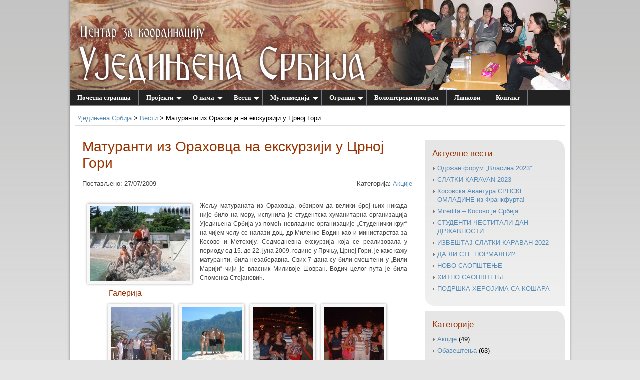

--- FILE ---
content_type: text/html; charset=UTF-8
request_url: http://www.ujedinjenasrbija.rs/vesti/arhiva/maturanti-iz-orahovca-na-ekskurziji-u-crnoj-gori/
body_size: 14650
content:
<!DOCTYPE html PUBLIC "-//W3C//DTD XHTML 1.0 Transitional//EN" "http://www.w3.org/TR/xhtml1/DTD/xhtml1-transitional.dtd">
<html xmlns="http://www.w3.org/1999/xhtml" xml:lang="sr-RS" lang="sr-RS" dir="ltr">
<head>
<meta http-equiv="Content-Type" content="text/html; charset=utf-8" /><link href="http://ujedinjenasrbija.rs/data/style.css" media="screen" rel="stylesheet" type="text/css" />
<link href="http://ujedinjenasrbija.rs/data/style2.css" media="screen" rel="stylesheet" type="text/css" />
<link href="http://ujedinjenasrbija.rs/data/style3.css" media="screen" rel="stylesheet" type="text/css" />
<link href="http://ujedinjenasrbija.rs/data/style_wp.css" media="screen" rel="stylesheet" type="text/css" />
<link href="http://ujedinjenasrbija.rs/data/menu/style.css" media="screen" rel="stylesheet" type="text/css" />
<link href="http://ujedinjenasrbija.rs/data/lightbox/style.css" media="screen" rel="stylesheet" type="text/css" />
<link href="http://ujedinjenasrbija.rs/data/favicon.ico" rel="icon" type="image/x-icon" />
<link href="http://ujedinjenasrbija.rs/vesti/feed" title="Уједињена Србија" rel="alternate" type="application/rss+xml" />
<script src="http://ujedinjenasrbija.rs/data/jquery/jquery.js" type="text/javascript"></script>
<script src="http://ujedinjenasrbija.rs/data/menu/menu.js" type="text/javascript"></script>
<script src="http://ujedinjenasrbija.rs/data/lightbox/lightbox.js" type="text/javascript"></script>
<script src="http://ujedinjenasrbija.rs/data/banner/ac_runactivecontent.js" type="text/javascript" ></script>
<script src="http://ujedinjenasrbija.rs/data/banner/banner.js" type="text/javascript" ></script><title>Матуранти из Ораховца на екскурзији у Црној Гори | Уједињена Србија</title>
<link rel="profile" href="http://gmpg.org/xfn/11" />
<link rel="pingback" href="http://www.ujedinjenasrbija.rs/vesti/xmlrpc.php" />
</head>
<body class="single single-post postid-369 single-format-standard">
<a id="top"></a>
<table id="t_big">
	<tr id="vrh">
		<td>
			<div id="div_banner">
				<div id="naslov_banner" class="divlink"><img alt="" src="http://ujedinjenasrbija.rs/data/banner/pozadina.png" /></div>
				<a href="http://ujedinjenasrbija.rs"><div id="link_sajt" class="divlink"></div></a>
				<div id="ani_banner" class="divlink">
					<div>
						<script type="text/javascript">new fadeshow(fadeimages, 390, 180, 0, 5000, 1, "R")</script>
					</div>
				</div>
			</div>
		</td>
	</tr>
	<tr id="t_menu">
		<td>
			<div id="s_menu1" class="s_menu">
				<ul>
					<li><a href="http://ujedinjenasrbija.rs">Почетна страница</a></li>
					<li><a href="#">Пројекти</a>
					<ul>
						<li><a href="http://alas.matf.bg.ac.rs/~mi09078/lideri/index.html">Форум Младих Лидера 2013</a></li>
						<li><a href="http://najlepsesrpskereci.org.rs/">Најлепше српске речи <br>се пишу ћирилицом</a></li>
						<li><a href="http://rs.mladadruzina.org/">Млада дружина </a></li>
						<li><a href="http://ujedinjenasrbija.rs/izdavastvo">Издаваштво</a></li>
					</ul>
					</li>
					<li><a href="http://ujedinjenasrbija.rs/o-nama">О нама</a>
					<ul>
						<li><a href="http://ujedinjenasrbija.rs/o-nama/dostignuca">Достигнућа - Успешни пројекти</a></li>
						<li><a href="http://ujedinjenasrbija.rs/o-nama/statut.pdf">Статут</a></li>
						<li><a href="http://ujedinjenasrbija.rs/o-nama/podrska">Подршка званичних институција</a></li>
					</ul>
					</li>
					<li><a href="http://ujedinjenasrbija.rs/vesti">Вести</a>
					<ul>
							<li class="cat-item cat-item-4"><a href="http://www.ujedinjenasrbija.rs/vesti/arhiva/category/akcije/" title="Види све чланке написане под Акције">Акције</a>
</li>
	<li class="cat-item cat-item-5"><a href="http://www.ujedinjenasrbija.rs/vesti/arhiva/category/obavestenja/" title="Види све чланке написане под Обавештења">Обавештења</a>
</li>
	<li class="cat-item cat-item-3"><a href="http://www.ujedinjenasrbija.rs/vesti/arhiva/category/opste/" title="Види све чланке написане под Опште">Опште</a>
</li>
					</ul>
					</li>
					<li><a href="#">Мултимедија</a>
					<ul>
						<li><a href="http://ujedinjenasrbija.rs/foto-galerija">Фото галерија</a></li>
						<li><a href="http://ujedinjenasrbija.rs/video-galerija">Видео галерија</a></li>
					</ul>
					</li>
					<li><a href="#">Огранци</a>
					<ul>
						<li><a href="http://gradiska.ujedinjenasrbija.rs">Градишка</a></li>
						<li><a href="http://pale.ujedinjenasrbija.rs">Пале</a></li>
<!--						<li><a href="http://nis.ujedinjenasrbija.rs">Ниш</a></li>-->
					</ul>
					</li>
					<li><a href="http://ujedinjenasrbija.rs/volonterski-program">Волонтерски програм</a></li>
					<li><a href="http://ujedinjenasrbija.rs/linkovi">Линкови</a></li>
					<li><a href="">Контакт</a></li>
				</ul>
				<br style="clear: left" />
			</div>
		</td>
	</tr>
	<tr class="tr_r">
		<td></td>
	</tr>		<tr>
		<td>
		<div id="putanja">
			<a class="plink" href="http://ujedinjenasrbija.rs">Уједињена Србија</a> > <a class="plink" href="http://ujedinjenasrbija.rs/vesti">Вести</a> &gt; Матуранти из Ораховца на екскурзији у Црној Гори</div>
		</td>
	</tr>
	<tr id="sadrzaj">
		<td>
		<table style="width: 100%; height: 100%">
			<tr>
				<td class="td_r1"></td>
				<td id="levo">	
					<div id="post-369" class="post-369 post type-post status-publish format-standard hentry category-akcije">
				<div class="entry-header" >
				<h1 class="nas_nolink">Матуранти из Ораховца на екскурзији у Црној Гори</h1>
				<div class="entry-meta">
					<span class="sep">Постављено: 27/07/2009</span>
					<span class="entry-cat">Категорија: <a class="plink" href="http://www.ujedinjenasrbija.rs/vesti/arhiva/category/akcije/" title="Погледај све вести из категорије: Акције" >Акције</a></span>
				</div>
			</div>
			<div class="entry-content">
				<p><a href="http://www.ujedinjenasrbija.rs/vesti/sadrzaj/2011/08/233.jpg"><img class="alignleft size-medium wp-image-370" title="1" src="http://www.ujedinjenasrbija.rs/vesti/sadrzaj/2011/08/233-200x150.jpg" alt="" width="200" height="150" /></a>Жељу матураната из Ораховца, обзиром да велики број њих никада није било на мору, испунила је студентска хуманитарна организација Уједињена Србија уз помоћ невладине организације &#8222;Студенички круг&#8220; на чијем челу се налази доц. др Миленко Бодин као и министарства за Косово и Метохију. Седмодневна екскурзија која се реализовала у периоду од 15. до 22. јуна 2009. године у Прчњу, Црној Гори, је како кажу матуранти, била незаборавна. Свих 7 дана су били смештени у &#8222;Вили Марији&#8220; чији је власник Миливоје Шовран. Водич целог пута је била Споменка Стојановић.</p>
<script type='text/javascript'> $(function() { $('#gallery-1 a').lightBox(); }); </script>
		<div id='gallery-1' class='gallery galleryid-369 gallery-columns-3 gallery-size-thumbnail' ><h1 class='gallery-title'>Галерија</h1><div class='gallery-content'><dl class='gallery-item'  style='float: left' >
				<dt class='gallery-icon'>
					<a href='http://www.ujedinjenasrbija.rs/vesti/sadrzaj/2011/08/516.jpg' title='5'><img width="120" height="120" src="http://www.ujedinjenasrbija.rs/vesti/sadrzaj/2011/08/516-120x120.jpg" class="attachment-thumbnail" alt="5" title="5" /></a>
				</dt><dd></dd></dl><dl class='gallery-item'  style='float: left' >
				<dt class='gallery-icon'>
					<a href='http://www.ujedinjenasrbija.rs/vesti/sadrzaj/2011/08/144.jpg' title='1'><img width="120" height="120" src="http://www.ujedinjenasrbija.rs/vesti/sadrzaj/2011/08/144-120x120.jpg" class="attachment-thumbnail" alt="1" title="1" /></a>
				</dt><dd></dd></dl><dl class='gallery-item'  style='float: left' >
				<dt class='gallery-icon'>
					<a href='http://www.ujedinjenasrbija.rs/vesti/sadrzaj/2011/08/328.jpg' title='3'><img width="120" height="120" src="http://www.ujedinjenasrbija.rs/vesti/sadrzaj/2011/08/328-120x120.jpg" class="attachment-thumbnail" alt="3" title="3" /></a>
				</dt><dd></dd></dl><dl class='gallery-item'  style='float: left' >
				<dt class='gallery-icon'>
					<a href='http://www.ujedinjenasrbija.rs/vesti/sadrzaj/2011/08/424.jpg' title='4'><img width="120" height="120" src="http://www.ujedinjenasrbija.rs/vesti/sadrzaj/2011/08/424-120x120.jpg" class="attachment-thumbnail" alt="4" title="4" /></a>
				</dt><dd></dd></dl>
				<br style='clear: both;' />
			</div>
</div>
			</div>
			</div>
				</td>
				<td class="td_r1"></td>
				<td id="desno">
					
		<div id="secondary" class="widget-area" >
		
			<div class="aside widget widget_search">
				<h1 class="widget-title">Претрага</h1>
				<form method="get" id="searchform" action="http://ujedinjenasrbija.rs/vesti">
					<div id="forma_p">
						<input size="30" value="" name="s" id="s" type="text" />
						<input src="http://ujedinjenasrbija.rs/data/search.png" alt="Претрага" type="image" />
					</div>
				</form>
			</div>
			
			<div class="aside widget widget_recent_entries">
				<h1 class="widget-title">Актуелне вести</h1>
				<ul>
										<li><a href="http://www.ujedinjenasrbija.rs/vesti/arhiva/odrzan-forum-vlasina-2023/">Одржан форум &#8222;Власина 2023&#8243;</a></li>
										<li><a href="http://www.ujedinjenasrbija.rs/vesti/arhiva/slatki-karavan-2023/">СЛATKИ КАRAVAN 2023</a></li>
										<li><a href="http://www.ujedinjenasrbija.rs/vesti/arhiva/kosovska-avantura-srpske-omladine-iz-frankfurta/">Косовска Авантура СРПСКЕ ОМЛАДИНЕ из Франкфурта!</a></li>
										<li><a href="http://www.ujedinjenasrbija.rs/vesti/arhiva/miredita-kosovo-je-srbija/">Mirëdita &#8211; Косово је Србија</a></li>
										<li><a href="http://www.ujedinjenasrbija.rs/vesti/arhiva/studenti-cestitali-dan-drzavnosti/">СТУДЕНТИ ЧЕСТИТАЛИ ДАН ДРЖАВНОСТИ</a></li>
										<li><a href="http://www.ujedinjenasrbija.rs/vesti/arhiva/izvestaj-slatki-karavan-2022/">ИЗВЕШТАЈ СЛАТКИ КАРАВАН 2022</a></li>
										<li><a href="http://www.ujedinjenasrbija.rs/vesti/arhiva/da-li-ste-normalni/">ДА ЛИ СТЕ НОРМАЛНИ?</a></li>
										<li><a href="http://www.ujedinjenasrbija.rs/vesti/arhiva/novo-saopstenje/">НОВО САОПШТЕЊЕ</a></li>
										<li><a href="http://www.ujedinjenasrbija.rs/vesti/arhiva/hitno-saopstenje/">ХИТНО САОПШТЕЊЕ</a></li>
										<li><a href="http://www.ujedinjenasrbija.rs/vesti/arhiva/podrska-herojima-sa-kosara/">ПОДРШКА ХЕРОЈИМА СА КОШАРА</a></li>
									</ul>
			</div>
			
			<div class="aside widget widget_categories">
				<h1 class="widget-title">Категорије</h1>
				<ul>
						<li class="cat-item cat-item-4"><a href="http://www.ujedinjenasrbija.rs/vesti/arhiva/category/akcije/" title="Види све чланке написане под Акције">Акције</a> (49)
</li>
	<li class="cat-item cat-item-5"><a href="http://www.ujedinjenasrbija.rs/vesti/arhiva/category/obavestenja/" title="Види све чланке написане под Обавештења">Обавештења</a> (63)
</li>
	<li class="cat-item cat-item-3"><a href="http://www.ujedinjenasrbija.rs/vesti/arhiva/category/opste/" title="Види све чланке написане под Опште">Опште</a> (152)
</li>
 
				</ul>
			</div>
			
			<div class="aside widget widget_archive yearly">
				<h1 class="widget-title">Годишња архива</h1>
				<ul>
						<li><a href='http://www.ujedinjenasrbija.rs/vesti/arhiva/2023/' title='2023'>2023</a>&nbsp;(1)</li>
	<li><a href='http://www.ujedinjenasrbija.rs/vesti/arhiva/2022/' title='2022'>2022</a>&nbsp;(10)</li>
	<li><a href='http://www.ujedinjenasrbija.rs/vesti/arhiva/2021/' title='2021'>2021</a>&nbsp;(7)</li>
	<li><a href='http://www.ujedinjenasrbija.rs/vesti/arhiva/2020/' title='2020'>2020</a>&nbsp;(4)</li>
	<li><a href='http://www.ujedinjenasrbija.rs/vesti/arhiva/2019/' title='2019'>2019</a>&nbsp;(5)</li>
	<li><a href='http://www.ujedinjenasrbija.rs/vesti/arhiva/2018/' title='2018'>2018</a>&nbsp;(6)</li>
	<li><a href='http://www.ujedinjenasrbija.rs/vesti/arhiva/2017/' title='2017'>2017</a>&nbsp;(18)</li>
	<li><a href='http://www.ujedinjenasrbija.rs/vesti/arhiva/2016/' title='2016'>2016</a>&nbsp;(9)</li>
	<li><a href='http://www.ujedinjenasrbija.rs/vesti/arhiva/2015/' title='2015'>2015</a>&nbsp;(19)</li>
	<li><a href='http://www.ujedinjenasrbija.rs/vesti/arhiva/2014/' title='2014'>2014</a>&nbsp;(26)</li>
	<li><a href='http://www.ujedinjenasrbija.rs/vesti/arhiva/2013/' title='2013'>2013</a>&nbsp;(18)</li>
	<li><a href='http://www.ujedinjenasrbija.rs/vesti/arhiva/2012/' title='2012'>2012</a>&nbsp;(29)</li>
	<li><a href='http://www.ujedinjenasrbija.rs/vesti/arhiva/2011/' title='2011'>2011</a>&nbsp;(40)</li>
	<li><a href='http://www.ujedinjenasrbija.rs/vesti/arhiva/2010/' title='2010'>2010</a>&nbsp;(16)</li>
	<li><a href='http://www.ujedinjenasrbija.rs/vesti/arhiva/2009/' title='2009'>2009</a>&nbsp;(35)</li>
	<li><a href='http://www.ujedinjenasrbija.rs/vesti/arhiva/2008/' title='2008'>2008</a>&nbsp;(21)</li>
				</ul>
			</div>

			
						
			
						
						
						
		</div>				</td>
				<td class="td_r2"></td>
			</tr>
		</table>
		</td>
	</tr>
	<tr>
		<td>
		<div id="back_top">
			<a class="plink" href="#top">Назад на почетак стране</a></div>
		</td>
	</tr>
	<tr id="dno">
		<td>
		<div id="textcopy">
			ujedinjenasrbija.rs </div>
		</td>
	</tr>
</table>
</body>
</html>


--- FILE ---
content_type: text/css
request_url: http://ujedinjenasrbija.rs/data/style.css
body_size: 5942
content:
html, body {
	height: 100%;
	margin: 0px 0px 0px 0px;
}
body {
	font-family: Tahoma, Geneva, sans-serif;
	color: #000;
	font-size: 13px;
	line-height: 1.5;
}
table {
	border: 0;
	border-collapse: collapse;
	margin-left: auto;
	margin-right: auto;
}
table tr td, table tr th {
	padding: 0;
}
td {
	vertical-align: top;
}
#kontejner {
	width: 100%;
	height: 100%;
	position: absolute;
	top: 0;
}
#t_big {
	width: 1000px;
	height: 100%;
	background-color: white;
	-moz-box-shadow: 0 0 5px rgba(0, 0, 0, 0.4);
	box-shadow: 0 0 5px rgba(0, 0, 0, 0.4);
}
/* */
#vrh {
	height: 180px;
}
#div_banner {
	width: 100%;
	height: 180px;
	position: relative;
}
#link_sajt {
	width: 700px;
	height: 80px;
	top: 90px;
	left: 10px;
	z-index: 52;
}
#naslov_banner {
	width: 1000px;
	height: 180px;
	top: 0;
	left: 0;
	z-index: 51;
}
#ani_banner {
	width: 390px;
	height: 180px;
	top: 0px;
	left: 610px;
	z-index: 50;
}
/* */
#t_menu {
	width: 100%;
	background-color: gray;
}
#s_menu1 {
	margin: 1px 0px 1px 0px;
}
#sadrzaj {
	height: 100%;
}
.tr_r {
	height: 10px;
	width: 100%;
}
.td_r1 {
	width: 25px;
	height: 100%;
}
.td_r2 {
	width: 10px;
	height: 100%;
}
#t_small {
	width: 100%;
	height: 100%;
}
#putanja {
	margin: 0 10px 25px 10px;
	padding: 5px 5px;
	border-bottom: 1px #dddddd solid;
}
#levo, #d_levo {
	width: 660px;
	height: 100%;
}
#desno, #d_desno {
	height: 280px;
	height: 100%;
}
#back_top {
	text-align: right;
	margin: 0px 7px 3px 7px;
	font-size: 12px;
}
#dno {
	height: 25px;
	background: #222222;
}
#textcopy {
	color: #999999;
	font-size: 11px;
	margin: 3px 0 0 15px;
}
a:link, a:visited {
	text-decoration: none;
	color: #588CB8;
}
a:active, a:hover {
	text-decoration: underline;
	color: #588CB8;
}
h1 {
	margin: 0 0 10px 0;
	font-size: 28px;
	color: #993300;
	line-height: 1.2;
	font-weight: normal;
}
h2 {
	font-size: 17px;
	color: #993300;
	line-height: 1.2;
	font-weight: normal;
}
h3 {
	font-size: 15px;
	color: #993300;
	line-height: 1.2;
	font-weight: normal;
	margin: 5px 0;
	padding: 0;
}
/*

naslovna

*/
.blok {
	width: 100%;
	margin: 10px 0;
	padding: 5px 0pt;
}
.des {
	text-align: right;
}
.big_kontejner {
	padding: 15px 5px;
	margin: 10px 0 20px 0;
	border-top: 1px solid #eaeaea;
	border-bottom: 1px solid #eaeaea;
	display: block;
	clear: both;
}
.td20 {
	width: 20px;
}
#t_k1_d1 {
	width: 220px;
}
#t_k1_d2 {
	width: 730px;
}
#t_k1_d1 #grb {
	margin-top: 20px;
}
#t_k1_d2 p {
	text-align: justify;
	text-indent: 40px;
	margin: 5px 0;
}
/*  */
#t_k1, t_k2, #t_k3, #t_k4 {
	width: 950px;
}
#t_k3_d1 {
	width: 627px;
}
#t_k3_d2 {
	width: 293px;
}
#t_k3_d2 #lideri {
	margin-top: 10px;
	margin-left: 15px;
	text-align:center;
}
#t_k3_d1 #reci {
	text-align:center;
}
#sidebar h1 {
	padding-bottom: 10px;
	margin-bottom: 0;
	border-bottom: 1px solid #eaeaea;
}
.social {
	margin: 15px 0;
}
#dsocial {
	padding-left: 57px;
}
.top_vesti {
	margin-left: 10px;
}
.r10 {
	display: block;
	clear: both;
	width: 100%;
	height: 10px;
	border-top: 1px solid #eaeaea;
}
.naslovna .pri_dnu {
	vertical-align: bottom;
}
.naslovna .s_excerpt {
	margin: 0 0 10px 0;
}
.naslovna .s_excerpt_levo {
	width: 450px;
}
.naslovna .s_excerpt_levo_long {
	width: 600px;
}
.naslovna .s_excerpt_raz {
	width: 20px;
}
.naslovna .s_excerpt_desno {
	width: 130px;
}
.d10 {
	width: 10px;
}
.d150 {
	width: 150px;
}
.naslovna #secondary {
	margin-top: 40px;
}
/* 

gallery video

*/
.naslovna #t_k4 .nas_link {
	margin-bottom: 3px;
	padding-bottom: 0;
}
.naslovna .excerpt {
	margin: 0 10px;
}
.naslovna .excerpt p {
	margin: 0 0 8px 0;
	padding: 0;
}
.naslovna .video {
	padding: 10px 0 10px 30px;
	border-top: 1px #993300 dotted;
}
.naslovna .video_in {
	width: 400px;
	-moz-box-shadow: 0 0 3px rgba(0, 0, 0, 0.4);
	box-shadow: 0 0 3px rgba(0, 0, 0, 0.4);
}
.naslovna .gallery {
	width: 460px;
	margin: 0;
	padding: 0;
	border-top: 1px #993300 dotted;
}
.naslovna #t_k4 #more_gallery {
	margin-left: 25px;
}
.naslovna #t_k4 #more_video {
	margin-left: 30px;
}
.naslovna .gallery .gallery-content {
	margin: 0 0 0 15px;
	padding: 5px;
}
.naslovna .gallery .gallery-item {
	margin: 0;
	padding: 5px 15px 15px 5px;
	width: 120px;
	height: 120px;
}
.naslovna .gallery .gallery-item img {
	padding: 0px;
	border: 5px solid #f8f8f8;
	-moz-box-shadow: 0 0 5px rgba(0, 0, 0, 0.4);
	box-shadow: 0 0 5px rgba(0, 0, 0, 0.4);
}
/*

*/
#t_k4_d1 {
	width: 460px;
}
#t_k4_d2 {
	width: 460px;
}
.td30 {
	width: 30px;
}
.nas3 {
	font-size: 13px;
	color: #999;
	margin: 0;
	padding: 0;
	font-style: normal;
}
/*  */
#racun {
	padding: 15px 5px;
	margin: 10px 20px 20px 20px;
	display: block;
	clear: both;
	font-style: italic;
	-moz-border-radius: 20px 20px 20px 20px;
	border-radius: 20px 20px 20px 20px;
}
#racun_in {
	padding: 10px 30px;
}
#racun_p1 {
	font-size: 25px;
	color: #888;
	margin-top: 5px;
}
#racun_p1 span {
	color: #15446a;
}
#racun_p2 {
	font-size: 18px;
	color: #999;
}
#racun_p3 {
	font-size: 18px;
	color: #15446a;
	margin-bottom: 5px;
}
/***/
#sponzori {
	width: 950px;
	height: 200px;
	position: relative;
}
.divlink {
	position: absolute;
}
#sponzor1 {
	width: 117px;
	height: 155px;
	top: 13px;
	left: 15px;
}
#sponzor2 {
	width: 151px;
	height: 141px;
	top: 35px;
	left: 150px;
}
#sponzor3 {
	width: 110px;
	height: 179px;
	top: 5px;
	left: 320px;
}
#sponzor4 {
	width: 107px;
	height: 145px;
	top: 25px;
	left: 440px;
}
#sponzor5 {
	width: 129px;
	height: 152px;
	top: 30px;
	left: 565px;
}
#sponzor6 {
	width: 118px;
	height: 156px;
	top: 25px;
	left: 700px;
}
#sponzor7 {
	width: 102px;
	height: 127px;
	top: 35px;
	left: 825px;
}


--- FILE ---
content_type: text/css
request_url: http://ujedinjenasrbija.rs/data/style2.css
body_size: 6919
content:
/* foto galerija */
.foto_galerija #foto_all .gallery {
	width: 657px;
	margin: 0;
	padding: 0;
}
.foto_galerija #foto_all .gallery .gallery-content {
	margin: 0;
	padding: 0;
}
.foto_galerija #foto_all .gallery .gallery-item {
	margin: 0;
	padding: 5px 17px 45px 7px;
	width: 140px;
	height: 140px;
}
.foto_galerija #foto_all .gallery .gallery-item img {
	padding: 0px;
	margin-left: 10px;
	border: 5px solid #f8f8f8;
	-moz-box-shadow: 0 0 5px rgba(0, 0, 0, 0.4);
	box-shadow: 0 0 5px rgba(0, 0, 0, 0.4);
}
.foto_galerija #foto_all .foto_opis {
	margin: 5px 0;
	text-align: center;
	line-height: 1.15;
	display: block;
	width: 150px;
}
/*  */
.foto_galerija #foto_single .gallery-title {
	display: none;
}
.foto_galerija #foto_single .gallery {
	margin: 14px 0 0 8px;
	padding: 0;
}
.foto_galerija #foto_single .gallery .gallery-content {
	margin: 0;
	padding: 0;
}
.foto_galerija #foto_single .gallery .gallery-item {
	margin: 0;
	padding: 5px 17px 19px 7px;
	width: 130px;
	height: 130px;
}
.foto_galerija #foto_single .gallery .gallery-item img {
	padding: 0px;
	margin-left: 10px;
	border: 5px solid #f8f8f8;
	-moz-box-shadow: 0 0 5px rgba(0, 0, 0, 0.4);
	box-shadow: 0 0 5px rgba(0, 0, 0, 0.4);
}
/* */
.foto_galerija #f_t_1 {
	width: 950px;
}
.foto_galerija #f_t_1_d1 {
	width: 657px;
}
.foto_galerija #f_t_1_d2 {
	width: 263px;
}
.foto_galerija #foto_lista {
	margin-top: 5px;
}
.foto_galerija .foto_datum {
	margin-left: 24px;
	color: #666;
}
/* video galerija */
.video_galerija #v_t_1 {
	width: 950px;
}
.video_galerija #v_t_1_d1 {
	width: 570px;
}
.video_galerija #v_t_1_d2 {
	width: 350px;
}
.video_galerija #v_t_2 {
	width: 298px;
}
.video_galerija #v_t_2_d1 {
	width: 90px;
}
.video_galerija #v_t_2_d2 {
	width: 10px;
}
.video_galerija #v_t_2_d3 {
	width: 198px;
}
.video_galerija .video {
	padding: 12px 0 10px 19px;
	border-top: 1px #993300 dotted;
}
.video_galerija .video_in {
	width: 530px;
	-moz-box-shadow: 0 0 3px rgba(0, 0, 0, 0.4);
	box-shadow: 0 0 3px rgba(0, 0, 0, 0.4);
}
.video_galerija .video_datum {
	margin: 0 0 3px 18px;
	color: #888;
}
.video_galerija .video_datum2 {
	color: #999;
}
.video_galerija .nas_nolink {
	margin-bottom: 0;
}
.video_galerija .excerpt p {
	margin: 5px 18px;
	text-align:justify;
}
.video_galerija .preuzmi{
	margin-left: 18px;
}
.video_galerija .aside h2 {
	margin: 5px 10px 5px 10px;
	padding: 0 0 5px 5px;
}
.video_galerija #vid_list_out {
	width: 330px;
	margin-left: 10px;
	padding: 5px 0;
	border-top: 1px #993300 dotted;
	border-bottom: 1px #993300 dotted;
}
.video_galerija #vid_list {
	width: 330px;
	max-height: 450px;
	height: expression(this.scrollHeight>449?"450px":"auto");
	overflow: auto;
}
.video_galerija .sc {
	width: 298px;
	margin: 0 0 5px 0;
	padding: 5px;
	background: #fff;
}
.video_galerija .sc img {
	width: 90px;
	height: 60px;
	-moz-box-shadow: 0 0 2px rgba(0, 0, 0, 0.4);
	box-shadow: 0 0 2px rgba(0, 0, 0, 0.4);
}
.video_galerija .sc h3 {
	margin: 0 0 3px 0;
}
.video_galerija #video_kontejner {
	margin-top: 0;
	margin-bottom: 20px;
	padding-top: 0;
	padding-bottom: 0;
	border:0;
}
/* onama */
.onama .big_kontejner {
	text-align: justify;
}
.onama #sadrzaj h2 {
	margin-bottom: 5px;
}
.onama #sadrzaj ul {
	list-style-type: none;
	margin: 10px;
	padding-left: 10px;
	padding-bottom: 20px;
}
.onama #sadrzaj ul li {
	padding-left: 0;
	margin-left: 0;
}
.onama #nama_t1 {
	width: 950px;
}
.onama .nama_t1_d1 {
	width: 630px;
}
.onama .nama_t1_d2 {
	width: 30px;
}
.onama .nama_t1_d3 {
	width: 290px;
}
.onama .nama_slike {
	margin-top: 50px;
}
.onama .nama_slike img {
	display: block;
	clear: both;
	padding: 0px;
	margin: 15px 0;
	border: 5px solid #f8f8f8;
	-moz-box-shadow: 0 0 5px rgba(0, 0, 0, 0.4);
	box-shadow: 0 0 5px rgba(0, 0, 0, 0.4);
}
/* podrska */
.podrska #sadrzaj h1 {
	margin-bottom: 25px;
}
.podrska #p_1 {
	width: 950px;
}
.podrska .p_1_d {
	width: 237px;
}
.podrska .p_1_k1 {
	height: 275px;
}
.podrska .p_1_k2 {
	height: 35px;
}
.podrska #sadrzaj img {
	margin-left: 17px;
	border: 1px #888 solid;
}
.podrska .podrska_opis {
	margin: 5px 0 10px 7px;
	width: 220px;
	line-height: 1.2;
	text-align: center;
}
/* kontakt */
.kontakt #k_t1, #k_t2 {
	width: 910px;
	margin-left: 20px;
	text-align: justify;
}
.kontakt .k_t1_d1 {
	width: 180px;
}
.kontakt .k_t1_d2 {
	width: 30px;
}
.kontakt .k_t1_d3 {
	width: 700px;
}
.kontakt .k_t1_r {
	height: 200px;
}
.kontakt img.face {
	padding: 0px;
	margin: 18px 0 18px 10px;
	border: 5px solid #f8f8f8;
	-moz-box-shadow: 0 0 5px rgba(0, 0, 0, 0.4);
	box-shadow: 0 0 5px rgba(0, 0, 0, 0.4);
}
.kontakt .k_t2_d1 {
	width: 685px;
}
.kontakt .k_t2_d3 {
	width: 225px;
	vertical-align:middle;
}
.kontakt .tx2_r {
	height: 200px;
}
.kontakt #move20 {
	margin-left: 20px;
}
.kmail {
	position: relative;
	top: 3px;
}
/* izdavastvo */
.izdavastvo #t1, #t2 {
	width: 950px;
	text-align: justify;
	margin-top: 10px;
}
.izdavastvo .t1_d1 {
	width: 455px;
}
.izdavastvo .t1_d2 {
	width: 40px;
}
.izdavastvo .t1_r1 {
	height: 470px;
}
.izdavastvo #t1 img {
	padding: 0px;
	margin: 0 0 0 72px;
	border: 5px solid #f8f8f8;
	-moz-box-shadow: 0 0 5px rgba(0, 0, 0, 0.4);
	box-shadow: 0 0 5px rgba(0, 0, 0, 0.4);
}
.izdavastvo h2 {
	padding-bottom: 8px;
	margin-bottom: 0px;
	border-bottom: 1px #993300 dotted;
}
.izdavastvo .d_in {
	margin: 0 5px 0 15px;
}
.izdavastvo #sadrzaj ul {
	list-style-type: none;
	margin: 5px;
	padding-left: 20px;
	padding-bottom: 20px;
}
.izdavastvo #sadrzaj ul li {
	padding-left: 7px;
	margin-left: 0;
	/* background: url('http://127.0.0.1/data/li.png') no-repeat 0px 8px; */
}
/* volontiranje */
.volontiranje #sadrzaj {
	text-align: justify;
}
.volontiranje #vol_t1 {
	width: 950px;
}
.volontiranje .vol_t1_d1 {
	width: 600px;
}
.volontiranje .vol_t1_d2 {
	width: 30px;
}
.volontiranje .vol_t1_d3 {
	width: 320px;
}
.volontiranje #vol_slike {
	margin-left: 10px;
}
.volontiranje #vol_slike a img {
	display: block;
	clear: both;
	padding: 0px;
	margin: 15px 0;
	border: 5px solid #f8f8f8;
	-moz-box-shadow: 0 0 5px rgba(0, 0, 0, 0.4);
	box-shadow: 0 0 5px rgba(0, 0, 0, 0.4);
}
.volontiranje .aside {
	margin-top: 12px;
	margin-bottom: 35px;
}
/* linkovi */
.linkovi #sadrzaj h1 {
	margin-left: 37px;
}
.linkovi #dlink {
	margin: 0 25px;
}
.linkovi #sadrzaj ul {
	list-style-type: none;
	margin: 0 0 0 18px;
	padding: 5px;
	width: 410px;
	display: inline-block;
	vertical-align: top;
}
.linkovi #sadrzaj ul li {
	padding-left: 7px;
	margin-left: 0;
	/* background: url('http://127.0.0.1/data/li.png') no-repeat 0px 8px; */
}
/* dostignuca */
.dostignuca #sadrzaj {
	text-align: justify;
}


--- FILE ---
content_type: text/css
request_url: http://ujedinjenasrbija.rs/data/style_wp.css
body_size: 6163
content:
/*

article

*/
.post {
	position: relative;
	clear: both;
	color: #444;
	display: block;
	margin: 0 0 40px 0;
}
.post h1.nas_link {
	margin: 0 0 3px 0;
}
.post h1.nas_nolink {
	margin: 0 0 15px 0;
}
.nas_link a:link, .nas_link a:visited {
	color: #993300;
	text-decoration: none;
}
.nas_link a:hover, .nas_link a:active {
	color: #993300;
	text-decoration: underline;
}
.post .entry-meta {
	display: block;
	clear: both;
	font-size: 12x;
	padding-bottom: 5px;
	border-bottom: 1px solid #eee;
}
.post .entry-meta .entry-cat {
	float: right;
}
.post .entry-content {
	margin-top: 10px;
	padding: 0 10px;
	font-weight: normal;
	font-size: 12px;
	text-align: justify;
}
.post .entry-content p strong {
	font-weight: bold;
	color: #333;
}
.post blockquote {
	position: relative;
	width: 400px;
	padding: 1px 20px;
	margin: 20px 80px;
	font-style: italic;
	-moz-border-radius: 0px 20px 0px 20px;
	border-radius: 0px 20px 0px 20px;
	/*  background: #f5e9e3 url('http://127.0.0.1/data/quote.png') repeat-x 0 0;   !!! u 'style.css'  */
}
.post blockquote:before {
	color: #676767;
	content: "\201C";
	position: absolute;
	top: -7px;
	left: -40px;
	font: 70px/1 Georgia;
}
.post blockquote:after {
	color: #676767;
	content: "\201D";
	position: absolute;
	bottom: -18px;
	right: -40px;
	font: 70px/0.25 Georgia;
}
#nav-below {
	border-top: 2px solid #bbb;
}
#nav-below a {
	display: block;
	padding: 5px;
	font-size: 12px;
}
#nav-below .leftright {
	font-size: 15px;
}
.nav-previous {
	float: left;
}
.nav-next {
	float: right;
}
/*

sidebar

*/
#secondary {
	padding-top: 3px;
}
.widget-area {
	margin: 0px 0 40px 0;
}
.aside {
	-moz-border-radius: 0px 20px 0px 20px;
	border-radius: 0px 20px 0px 20px;
	margin: 0 0 10px 0;
	padding: 10px 0 20px 0;
	/* background: #f8f8f8 url('http://127.0.0.1/data/poz2.png') repeat-x 0 0;   !!! u 'style.css' */
}
.aside h1.widget-title {
	padding: 0;
	margin: 8px 15px 10px 15px;
	color: #993300;
	font-weight: normal;
	font-size: 17px;
}
.widget_search h1.widget-title {
	margin-bottom: 5px;
}
.aside ul {
	list-style-type: none;
	padding: 0;
	margin: 0;
	line-height: 1.35;
}
.aside li {
	padding: 0 15px 6px 25px;
	/* background: url('http://127.0.0.1/data/li.png') no-repeat 17px 7px;   !!! u 'style.css' */
}
.widget_archive li {
	text-transform: capitalize;
}
.widget_search #forma_p {
	margin: 5px 15px;
}
.widget_search input[type=text] {
	font-family: Tahoma, Geneva, sans-serif;
	font-size: 13px;
	background: #fff;
	color: #000;
	border: none;
	padding: 5px 8px;
	-moz-box-shadow: inset 1px 1px 1px #777;
	box-shadow: inset 1px 1px 1px #777;
	-moz-border-radius: 0px 4px 0px 4px;
	border-radius: 0px 4px 0px 4px;
}
.widget_search input[type=image] {
	position: relative;
	top: 8px;
	left: 2px;
}
/* 

gallery youtube

*/
.post .gallery, .post .youtube-video {
	width: 580px;
	margin: 10px 30px;
	padding: 0 0 10px 0;
}
.post .gallery h1.gallery-title, .post .youtube-video h1.youtube-video-title {
	margin: 0;
	padding-left: 13px;
	clear: both;
	display: block;
	color: #993300;
	font-weight: normal;
	font-size: 16px;
	border-bottom: 1px #993300 dotted;
}
.post .youtube-video iframe {
	margin: 10px 30px;
	padding: 0;
	-moz-box-shadow: 0 0 3px rgba(0, 0, 0, 0.4);
	box-shadow: 0 0 3px rgba(0, 0, 0, 0.4);
}
.post .gallery .gallery-content {
	margin: 6px 0;
}
.post .gallery .gallery-item {
	margin: 6px 0 6px 12px;
	width: 130px;
	height: 130px;
	padding: 0;
}
.post .gallery .gallery-item img {
	padding: 0px;
	border: 5px solid #f8f8f8;
	-moz-box-shadow: 0 0 5px rgba(0, 0, 0, 0.4);
	box-shadow: 0 0 5px rgba(0, 0, 0, 0.4);
}
.post img.normalan {
	margin: 0;
}
/* 

img video

*/
.post img, .s_excerpt img {
	margin: 0;
	padding: 0;
	border: 5px solid #f8f8f8;
	-moz-box-shadow: 0 0 5px rgba(0, 0, 0, 0.4);
	box-shadow: 0 0 5px rgba(0, 0, 0, 0.4);
}
.post img.bezokvira, .s_excerpt img.bezokvira {
	border: 0;
	-moz-box-shadow: 0 0 0 rgba(0, 0, 0, 0.4);
	box-shadow: 0 0 0 rgba(0, 0, 0, 0.4);
}
.post .alignleft {
	float: left;
	margin: 5px 15px 5px 0px;
}
.post .alignright {
	float: right;
	margin: 5px 0px 5px 15px;
}
.post .alignnone {
	margin-left: 55px;
}
.post .wp-caption .wp-caption-text {
	color: #888;
	font-size: 11px;
	margin: 0;
	padding: 0 20px;
	font-style: italic;
}
/*

misc

*/
#podoblast {
	margin: 0px 15px 30px 15px;
	padding: 10px 10px;
	border-bottom: 2px #dddddd solid;
}
#podoblast h1 {
	margin: 0 0 10px 0;
	color: #444;
}
#podoblast h1 span {
	color: #993300;
	text-decoration: underline;
}
.thumbnail {
	width: 120px;
	height: 120px;
}
/*

excerpt

*/
.s_excerpt {
	margin: 0 0 30px 0;
	text-align: justify;
}
.s_excerpt_levo {
	width: 510px;
}
.s_excerpt_raz {
	width: 20px;
}
.s_excerpt_desno {
	width: 130px;
}
.s_excerpt img {
	margin-top: 50px;
}
.s_excerpt .nas_link {
	margin: 0;
	padding: 0 0 5px 0;
}
.s_excerpt .entry-meta {
	color: #999;
}
.s_excerpt .entry-meta .entry-cat {
	margin-left: 20px;
}
.s_excerpt .entry-content p {
	margin: 5px 0;
}
.s_excerpt .nas_link a:link, .s_excerpt .nas_link a:visited {
	color: #993300;
	text-decoration: none;
}
.s_excerpt .nas_link a:hover, .s_excerpt .nas_link a:active {
	color: #993300;
	text-decoration: underline;
}
/*
*/
/*

 lols 
 
*/
.single-post .post .entry-header {
	margin-bottom: 20px;
}
.error404 .page-header p {
	padding-left: 25px;
}
.search .list-search {
	border-bottom: 2px solid #bbb;
	padding-bottom: 5px;
	margin-bottom: 30px;
}
/* 

widget show

*/
.category .widget_search, .category .widget_recent_entries, .category .monthly {
	display: none;
}
.date .widget_search, .date .widget_recent_entries, .date .widget_categories {
	display: none;
}
.search .widget_recent_entries, .search .monthly, .search .widget_categories {
	display: none;
}
.search .widget_recent_entries, .search .monthly, .search .widget_categories {
	display: none;
}
.single .widget_search {
	display: none;
}


--- FILE ---
content_type: text/css
request_url: http://ujedinjenasrbija.rs/data/menu/style.css
body_size: 2227
content:
.s_menu{
font: bold 13px Tahoma;
background: #222222; /*background of menu bar (default state)*/
width: 100%;
}

.s_menu ul{
z-index:100;
margin: 0;
padding: 0;
list-style-type: none;
}

/*Top level list items*/
.s_menu ul li{
position: relative;
display: inline;
float: left;
}

/*Top level menu link items style*/
.s_menu ul li a{
display: block;
background: #222222; /*background of menu items (default state)*/
color: white;
padding: 7px 15px;
border-right: 1px solid #778;
color: #2d2b2b;
text-decoration: none;
}

* html .s_menu ul li a{ /*IE6 hack to get sub menu links to behave correctly*/
display: inline-block;
}

.s_menu ul li a:link, .s_menu ul li a:visited{
color: white;
}

.s_menu ul li a.selected{ /*CSS class that's dynamically added to the currently active menu items' LI A element*/
background: #414141; 
color: white;
}

.s_menu ul li a:hover{
background: #414141; /*background of menu items during onmouseover (hover state)*/
color: white;
}
	
/*1st sub level menu*/
.s_menu ul li ul{
position: absolute;
left: 0;
display: none; /*collapse all sub menus to begin with*/
visibility: hidden;
}

/*Sub level menu list items (undo style from Top level List Items)*/
.s_menu ul li ul li{
display: list-item;
float: none;
}

/*All subsequent sub menu levels vertical offset after 1st level sub menu */
.s_menu ul li ul li ul{
top: 0;
}

/* Sub level menu links style */
.s_menu ul li ul li a{
font: normal 13px Verdana;
width: 160px; /*width of sub menus*/
padding: 5px;
margin: 0;
border-top-width: 0;
border-bottom: 1px solid gray;
}

/* Holly Hack for IE \*/
* html .s_menu{height: 1%;} /*Holly Hack for IE7 and below*/


/* ######### CSS classes applied to down and right arrow images  ######### */

.downarrowclass{
position: absolute;
top: 12px;
right: 7px;
}

.rightarrowclass{
position: absolute;
top: 6px;
right: 5px;
}

/* ######### CSS for shadow added to sub menus  ######### */

.ddshadow{ /*shadow for NON CSS3 capable browsers*/
position: absolute;
left: 0;
top: 0;
width: 0;
height: 0;
background: silver;
}

.toplevelshadow{ /*shadow opacity for NON CSS3 capable browsers. Doesn't work in IE*/
opacity: 0.8;
}